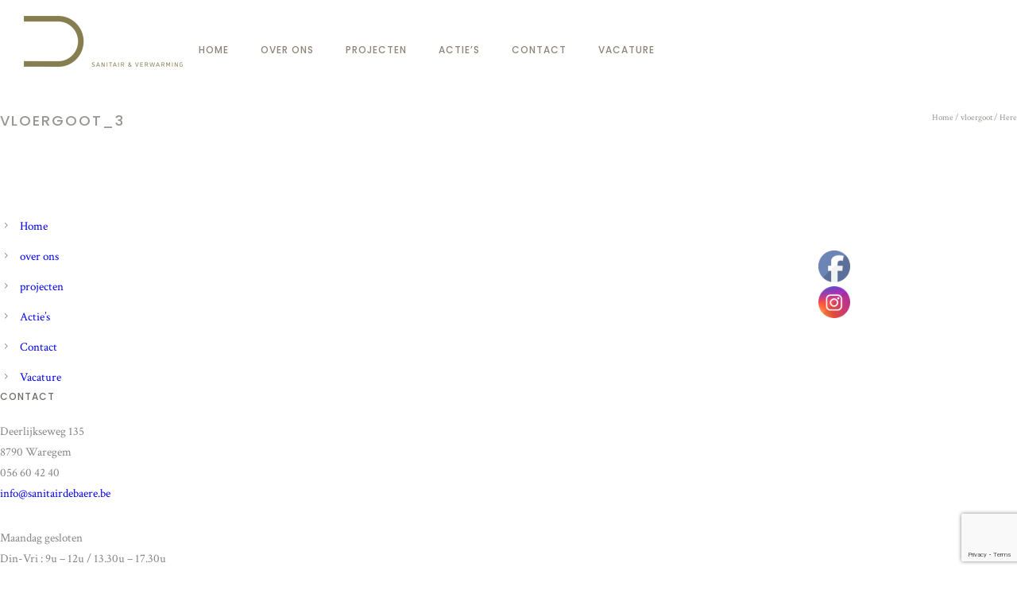

--- FILE ---
content_type: text/html; charset=utf-8
request_url: https://www.google.com/recaptcha/api2/anchor?ar=1&k=6LcNMIsUAAAAAB5W9TvD4dY0b282Lp0TXkidaXYA&co=aHR0cHM6Ly93d3cuZGViYWVyZXNhbml0YWlyLmJlOjQ0Mw..&hl=en&v=N67nZn4AqZkNcbeMu4prBgzg&size=invisible&anchor-ms=20000&execute-ms=30000&cb=w7b8ziwloqg
body_size: 48671
content:
<!DOCTYPE HTML><html dir="ltr" lang="en"><head><meta http-equiv="Content-Type" content="text/html; charset=UTF-8">
<meta http-equiv="X-UA-Compatible" content="IE=edge">
<title>reCAPTCHA</title>
<style type="text/css">
/* cyrillic-ext */
@font-face {
  font-family: 'Roboto';
  font-style: normal;
  font-weight: 400;
  font-stretch: 100%;
  src: url(//fonts.gstatic.com/s/roboto/v48/KFO7CnqEu92Fr1ME7kSn66aGLdTylUAMa3GUBHMdazTgWw.woff2) format('woff2');
  unicode-range: U+0460-052F, U+1C80-1C8A, U+20B4, U+2DE0-2DFF, U+A640-A69F, U+FE2E-FE2F;
}
/* cyrillic */
@font-face {
  font-family: 'Roboto';
  font-style: normal;
  font-weight: 400;
  font-stretch: 100%;
  src: url(//fonts.gstatic.com/s/roboto/v48/KFO7CnqEu92Fr1ME7kSn66aGLdTylUAMa3iUBHMdazTgWw.woff2) format('woff2');
  unicode-range: U+0301, U+0400-045F, U+0490-0491, U+04B0-04B1, U+2116;
}
/* greek-ext */
@font-face {
  font-family: 'Roboto';
  font-style: normal;
  font-weight: 400;
  font-stretch: 100%;
  src: url(//fonts.gstatic.com/s/roboto/v48/KFO7CnqEu92Fr1ME7kSn66aGLdTylUAMa3CUBHMdazTgWw.woff2) format('woff2');
  unicode-range: U+1F00-1FFF;
}
/* greek */
@font-face {
  font-family: 'Roboto';
  font-style: normal;
  font-weight: 400;
  font-stretch: 100%;
  src: url(//fonts.gstatic.com/s/roboto/v48/KFO7CnqEu92Fr1ME7kSn66aGLdTylUAMa3-UBHMdazTgWw.woff2) format('woff2');
  unicode-range: U+0370-0377, U+037A-037F, U+0384-038A, U+038C, U+038E-03A1, U+03A3-03FF;
}
/* math */
@font-face {
  font-family: 'Roboto';
  font-style: normal;
  font-weight: 400;
  font-stretch: 100%;
  src: url(//fonts.gstatic.com/s/roboto/v48/KFO7CnqEu92Fr1ME7kSn66aGLdTylUAMawCUBHMdazTgWw.woff2) format('woff2');
  unicode-range: U+0302-0303, U+0305, U+0307-0308, U+0310, U+0312, U+0315, U+031A, U+0326-0327, U+032C, U+032F-0330, U+0332-0333, U+0338, U+033A, U+0346, U+034D, U+0391-03A1, U+03A3-03A9, U+03B1-03C9, U+03D1, U+03D5-03D6, U+03F0-03F1, U+03F4-03F5, U+2016-2017, U+2034-2038, U+203C, U+2040, U+2043, U+2047, U+2050, U+2057, U+205F, U+2070-2071, U+2074-208E, U+2090-209C, U+20D0-20DC, U+20E1, U+20E5-20EF, U+2100-2112, U+2114-2115, U+2117-2121, U+2123-214F, U+2190, U+2192, U+2194-21AE, U+21B0-21E5, U+21F1-21F2, U+21F4-2211, U+2213-2214, U+2216-22FF, U+2308-230B, U+2310, U+2319, U+231C-2321, U+2336-237A, U+237C, U+2395, U+239B-23B7, U+23D0, U+23DC-23E1, U+2474-2475, U+25AF, U+25B3, U+25B7, U+25BD, U+25C1, U+25CA, U+25CC, U+25FB, U+266D-266F, U+27C0-27FF, U+2900-2AFF, U+2B0E-2B11, U+2B30-2B4C, U+2BFE, U+3030, U+FF5B, U+FF5D, U+1D400-1D7FF, U+1EE00-1EEFF;
}
/* symbols */
@font-face {
  font-family: 'Roboto';
  font-style: normal;
  font-weight: 400;
  font-stretch: 100%;
  src: url(//fonts.gstatic.com/s/roboto/v48/KFO7CnqEu92Fr1ME7kSn66aGLdTylUAMaxKUBHMdazTgWw.woff2) format('woff2');
  unicode-range: U+0001-000C, U+000E-001F, U+007F-009F, U+20DD-20E0, U+20E2-20E4, U+2150-218F, U+2190, U+2192, U+2194-2199, U+21AF, U+21E6-21F0, U+21F3, U+2218-2219, U+2299, U+22C4-22C6, U+2300-243F, U+2440-244A, U+2460-24FF, U+25A0-27BF, U+2800-28FF, U+2921-2922, U+2981, U+29BF, U+29EB, U+2B00-2BFF, U+4DC0-4DFF, U+FFF9-FFFB, U+10140-1018E, U+10190-1019C, U+101A0, U+101D0-101FD, U+102E0-102FB, U+10E60-10E7E, U+1D2C0-1D2D3, U+1D2E0-1D37F, U+1F000-1F0FF, U+1F100-1F1AD, U+1F1E6-1F1FF, U+1F30D-1F30F, U+1F315, U+1F31C, U+1F31E, U+1F320-1F32C, U+1F336, U+1F378, U+1F37D, U+1F382, U+1F393-1F39F, U+1F3A7-1F3A8, U+1F3AC-1F3AF, U+1F3C2, U+1F3C4-1F3C6, U+1F3CA-1F3CE, U+1F3D4-1F3E0, U+1F3ED, U+1F3F1-1F3F3, U+1F3F5-1F3F7, U+1F408, U+1F415, U+1F41F, U+1F426, U+1F43F, U+1F441-1F442, U+1F444, U+1F446-1F449, U+1F44C-1F44E, U+1F453, U+1F46A, U+1F47D, U+1F4A3, U+1F4B0, U+1F4B3, U+1F4B9, U+1F4BB, U+1F4BF, U+1F4C8-1F4CB, U+1F4D6, U+1F4DA, U+1F4DF, U+1F4E3-1F4E6, U+1F4EA-1F4ED, U+1F4F7, U+1F4F9-1F4FB, U+1F4FD-1F4FE, U+1F503, U+1F507-1F50B, U+1F50D, U+1F512-1F513, U+1F53E-1F54A, U+1F54F-1F5FA, U+1F610, U+1F650-1F67F, U+1F687, U+1F68D, U+1F691, U+1F694, U+1F698, U+1F6AD, U+1F6B2, U+1F6B9-1F6BA, U+1F6BC, U+1F6C6-1F6CF, U+1F6D3-1F6D7, U+1F6E0-1F6EA, U+1F6F0-1F6F3, U+1F6F7-1F6FC, U+1F700-1F7FF, U+1F800-1F80B, U+1F810-1F847, U+1F850-1F859, U+1F860-1F887, U+1F890-1F8AD, U+1F8B0-1F8BB, U+1F8C0-1F8C1, U+1F900-1F90B, U+1F93B, U+1F946, U+1F984, U+1F996, U+1F9E9, U+1FA00-1FA6F, U+1FA70-1FA7C, U+1FA80-1FA89, U+1FA8F-1FAC6, U+1FACE-1FADC, U+1FADF-1FAE9, U+1FAF0-1FAF8, U+1FB00-1FBFF;
}
/* vietnamese */
@font-face {
  font-family: 'Roboto';
  font-style: normal;
  font-weight: 400;
  font-stretch: 100%;
  src: url(//fonts.gstatic.com/s/roboto/v48/KFO7CnqEu92Fr1ME7kSn66aGLdTylUAMa3OUBHMdazTgWw.woff2) format('woff2');
  unicode-range: U+0102-0103, U+0110-0111, U+0128-0129, U+0168-0169, U+01A0-01A1, U+01AF-01B0, U+0300-0301, U+0303-0304, U+0308-0309, U+0323, U+0329, U+1EA0-1EF9, U+20AB;
}
/* latin-ext */
@font-face {
  font-family: 'Roboto';
  font-style: normal;
  font-weight: 400;
  font-stretch: 100%;
  src: url(//fonts.gstatic.com/s/roboto/v48/KFO7CnqEu92Fr1ME7kSn66aGLdTylUAMa3KUBHMdazTgWw.woff2) format('woff2');
  unicode-range: U+0100-02BA, U+02BD-02C5, U+02C7-02CC, U+02CE-02D7, U+02DD-02FF, U+0304, U+0308, U+0329, U+1D00-1DBF, U+1E00-1E9F, U+1EF2-1EFF, U+2020, U+20A0-20AB, U+20AD-20C0, U+2113, U+2C60-2C7F, U+A720-A7FF;
}
/* latin */
@font-face {
  font-family: 'Roboto';
  font-style: normal;
  font-weight: 400;
  font-stretch: 100%;
  src: url(//fonts.gstatic.com/s/roboto/v48/KFO7CnqEu92Fr1ME7kSn66aGLdTylUAMa3yUBHMdazQ.woff2) format('woff2');
  unicode-range: U+0000-00FF, U+0131, U+0152-0153, U+02BB-02BC, U+02C6, U+02DA, U+02DC, U+0304, U+0308, U+0329, U+2000-206F, U+20AC, U+2122, U+2191, U+2193, U+2212, U+2215, U+FEFF, U+FFFD;
}
/* cyrillic-ext */
@font-face {
  font-family: 'Roboto';
  font-style: normal;
  font-weight: 500;
  font-stretch: 100%;
  src: url(//fonts.gstatic.com/s/roboto/v48/KFO7CnqEu92Fr1ME7kSn66aGLdTylUAMa3GUBHMdazTgWw.woff2) format('woff2');
  unicode-range: U+0460-052F, U+1C80-1C8A, U+20B4, U+2DE0-2DFF, U+A640-A69F, U+FE2E-FE2F;
}
/* cyrillic */
@font-face {
  font-family: 'Roboto';
  font-style: normal;
  font-weight: 500;
  font-stretch: 100%;
  src: url(//fonts.gstatic.com/s/roboto/v48/KFO7CnqEu92Fr1ME7kSn66aGLdTylUAMa3iUBHMdazTgWw.woff2) format('woff2');
  unicode-range: U+0301, U+0400-045F, U+0490-0491, U+04B0-04B1, U+2116;
}
/* greek-ext */
@font-face {
  font-family: 'Roboto';
  font-style: normal;
  font-weight: 500;
  font-stretch: 100%;
  src: url(//fonts.gstatic.com/s/roboto/v48/KFO7CnqEu92Fr1ME7kSn66aGLdTylUAMa3CUBHMdazTgWw.woff2) format('woff2');
  unicode-range: U+1F00-1FFF;
}
/* greek */
@font-face {
  font-family: 'Roboto';
  font-style: normal;
  font-weight: 500;
  font-stretch: 100%;
  src: url(//fonts.gstatic.com/s/roboto/v48/KFO7CnqEu92Fr1ME7kSn66aGLdTylUAMa3-UBHMdazTgWw.woff2) format('woff2');
  unicode-range: U+0370-0377, U+037A-037F, U+0384-038A, U+038C, U+038E-03A1, U+03A3-03FF;
}
/* math */
@font-face {
  font-family: 'Roboto';
  font-style: normal;
  font-weight: 500;
  font-stretch: 100%;
  src: url(//fonts.gstatic.com/s/roboto/v48/KFO7CnqEu92Fr1ME7kSn66aGLdTylUAMawCUBHMdazTgWw.woff2) format('woff2');
  unicode-range: U+0302-0303, U+0305, U+0307-0308, U+0310, U+0312, U+0315, U+031A, U+0326-0327, U+032C, U+032F-0330, U+0332-0333, U+0338, U+033A, U+0346, U+034D, U+0391-03A1, U+03A3-03A9, U+03B1-03C9, U+03D1, U+03D5-03D6, U+03F0-03F1, U+03F4-03F5, U+2016-2017, U+2034-2038, U+203C, U+2040, U+2043, U+2047, U+2050, U+2057, U+205F, U+2070-2071, U+2074-208E, U+2090-209C, U+20D0-20DC, U+20E1, U+20E5-20EF, U+2100-2112, U+2114-2115, U+2117-2121, U+2123-214F, U+2190, U+2192, U+2194-21AE, U+21B0-21E5, U+21F1-21F2, U+21F4-2211, U+2213-2214, U+2216-22FF, U+2308-230B, U+2310, U+2319, U+231C-2321, U+2336-237A, U+237C, U+2395, U+239B-23B7, U+23D0, U+23DC-23E1, U+2474-2475, U+25AF, U+25B3, U+25B7, U+25BD, U+25C1, U+25CA, U+25CC, U+25FB, U+266D-266F, U+27C0-27FF, U+2900-2AFF, U+2B0E-2B11, U+2B30-2B4C, U+2BFE, U+3030, U+FF5B, U+FF5D, U+1D400-1D7FF, U+1EE00-1EEFF;
}
/* symbols */
@font-face {
  font-family: 'Roboto';
  font-style: normal;
  font-weight: 500;
  font-stretch: 100%;
  src: url(//fonts.gstatic.com/s/roboto/v48/KFO7CnqEu92Fr1ME7kSn66aGLdTylUAMaxKUBHMdazTgWw.woff2) format('woff2');
  unicode-range: U+0001-000C, U+000E-001F, U+007F-009F, U+20DD-20E0, U+20E2-20E4, U+2150-218F, U+2190, U+2192, U+2194-2199, U+21AF, U+21E6-21F0, U+21F3, U+2218-2219, U+2299, U+22C4-22C6, U+2300-243F, U+2440-244A, U+2460-24FF, U+25A0-27BF, U+2800-28FF, U+2921-2922, U+2981, U+29BF, U+29EB, U+2B00-2BFF, U+4DC0-4DFF, U+FFF9-FFFB, U+10140-1018E, U+10190-1019C, U+101A0, U+101D0-101FD, U+102E0-102FB, U+10E60-10E7E, U+1D2C0-1D2D3, U+1D2E0-1D37F, U+1F000-1F0FF, U+1F100-1F1AD, U+1F1E6-1F1FF, U+1F30D-1F30F, U+1F315, U+1F31C, U+1F31E, U+1F320-1F32C, U+1F336, U+1F378, U+1F37D, U+1F382, U+1F393-1F39F, U+1F3A7-1F3A8, U+1F3AC-1F3AF, U+1F3C2, U+1F3C4-1F3C6, U+1F3CA-1F3CE, U+1F3D4-1F3E0, U+1F3ED, U+1F3F1-1F3F3, U+1F3F5-1F3F7, U+1F408, U+1F415, U+1F41F, U+1F426, U+1F43F, U+1F441-1F442, U+1F444, U+1F446-1F449, U+1F44C-1F44E, U+1F453, U+1F46A, U+1F47D, U+1F4A3, U+1F4B0, U+1F4B3, U+1F4B9, U+1F4BB, U+1F4BF, U+1F4C8-1F4CB, U+1F4D6, U+1F4DA, U+1F4DF, U+1F4E3-1F4E6, U+1F4EA-1F4ED, U+1F4F7, U+1F4F9-1F4FB, U+1F4FD-1F4FE, U+1F503, U+1F507-1F50B, U+1F50D, U+1F512-1F513, U+1F53E-1F54A, U+1F54F-1F5FA, U+1F610, U+1F650-1F67F, U+1F687, U+1F68D, U+1F691, U+1F694, U+1F698, U+1F6AD, U+1F6B2, U+1F6B9-1F6BA, U+1F6BC, U+1F6C6-1F6CF, U+1F6D3-1F6D7, U+1F6E0-1F6EA, U+1F6F0-1F6F3, U+1F6F7-1F6FC, U+1F700-1F7FF, U+1F800-1F80B, U+1F810-1F847, U+1F850-1F859, U+1F860-1F887, U+1F890-1F8AD, U+1F8B0-1F8BB, U+1F8C0-1F8C1, U+1F900-1F90B, U+1F93B, U+1F946, U+1F984, U+1F996, U+1F9E9, U+1FA00-1FA6F, U+1FA70-1FA7C, U+1FA80-1FA89, U+1FA8F-1FAC6, U+1FACE-1FADC, U+1FADF-1FAE9, U+1FAF0-1FAF8, U+1FB00-1FBFF;
}
/* vietnamese */
@font-face {
  font-family: 'Roboto';
  font-style: normal;
  font-weight: 500;
  font-stretch: 100%;
  src: url(//fonts.gstatic.com/s/roboto/v48/KFO7CnqEu92Fr1ME7kSn66aGLdTylUAMa3OUBHMdazTgWw.woff2) format('woff2');
  unicode-range: U+0102-0103, U+0110-0111, U+0128-0129, U+0168-0169, U+01A0-01A1, U+01AF-01B0, U+0300-0301, U+0303-0304, U+0308-0309, U+0323, U+0329, U+1EA0-1EF9, U+20AB;
}
/* latin-ext */
@font-face {
  font-family: 'Roboto';
  font-style: normal;
  font-weight: 500;
  font-stretch: 100%;
  src: url(//fonts.gstatic.com/s/roboto/v48/KFO7CnqEu92Fr1ME7kSn66aGLdTylUAMa3KUBHMdazTgWw.woff2) format('woff2');
  unicode-range: U+0100-02BA, U+02BD-02C5, U+02C7-02CC, U+02CE-02D7, U+02DD-02FF, U+0304, U+0308, U+0329, U+1D00-1DBF, U+1E00-1E9F, U+1EF2-1EFF, U+2020, U+20A0-20AB, U+20AD-20C0, U+2113, U+2C60-2C7F, U+A720-A7FF;
}
/* latin */
@font-face {
  font-family: 'Roboto';
  font-style: normal;
  font-weight: 500;
  font-stretch: 100%;
  src: url(//fonts.gstatic.com/s/roboto/v48/KFO7CnqEu92Fr1ME7kSn66aGLdTylUAMa3yUBHMdazQ.woff2) format('woff2');
  unicode-range: U+0000-00FF, U+0131, U+0152-0153, U+02BB-02BC, U+02C6, U+02DA, U+02DC, U+0304, U+0308, U+0329, U+2000-206F, U+20AC, U+2122, U+2191, U+2193, U+2212, U+2215, U+FEFF, U+FFFD;
}
/* cyrillic-ext */
@font-face {
  font-family: 'Roboto';
  font-style: normal;
  font-weight: 900;
  font-stretch: 100%;
  src: url(//fonts.gstatic.com/s/roboto/v48/KFO7CnqEu92Fr1ME7kSn66aGLdTylUAMa3GUBHMdazTgWw.woff2) format('woff2');
  unicode-range: U+0460-052F, U+1C80-1C8A, U+20B4, U+2DE0-2DFF, U+A640-A69F, U+FE2E-FE2F;
}
/* cyrillic */
@font-face {
  font-family: 'Roboto';
  font-style: normal;
  font-weight: 900;
  font-stretch: 100%;
  src: url(//fonts.gstatic.com/s/roboto/v48/KFO7CnqEu92Fr1ME7kSn66aGLdTylUAMa3iUBHMdazTgWw.woff2) format('woff2');
  unicode-range: U+0301, U+0400-045F, U+0490-0491, U+04B0-04B1, U+2116;
}
/* greek-ext */
@font-face {
  font-family: 'Roboto';
  font-style: normal;
  font-weight: 900;
  font-stretch: 100%;
  src: url(//fonts.gstatic.com/s/roboto/v48/KFO7CnqEu92Fr1ME7kSn66aGLdTylUAMa3CUBHMdazTgWw.woff2) format('woff2');
  unicode-range: U+1F00-1FFF;
}
/* greek */
@font-face {
  font-family: 'Roboto';
  font-style: normal;
  font-weight: 900;
  font-stretch: 100%;
  src: url(//fonts.gstatic.com/s/roboto/v48/KFO7CnqEu92Fr1ME7kSn66aGLdTylUAMa3-UBHMdazTgWw.woff2) format('woff2');
  unicode-range: U+0370-0377, U+037A-037F, U+0384-038A, U+038C, U+038E-03A1, U+03A3-03FF;
}
/* math */
@font-face {
  font-family: 'Roboto';
  font-style: normal;
  font-weight: 900;
  font-stretch: 100%;
  src: url(//fonts.gstatic.com/s/roboto/v48/KFO7CnqEu92Fr1ME7kSn66aGLdTylUAMawCUBHMdazTgWw.woff2) format('woff2');
  unicode-range: U+0302-0303, U+0305, U+0307-0308, U+0310, U+0312, U+0315, U+031A, U+0326-0327, U+032C, U+032F-0330, U+0332-0333, U+0338, U+033A, U+0346, U+034D, U+0391-03A1, U+03A3-03A9, U+03B1-03C9, U+03D1, U+03D5-03D6, U+03F0-03F1, U+03F4-03F5, U+2016-2017, U+2034-2038, U+203C, U+2040, U+2043, U+2047, U+2050, U+2057, U+205F, U+2070-2071, U+2074-208E, U+2090-209C, U+20D0-20DC, U+20E1, U+20E5-20EF, U+2100-2112, U+2114-2115, U+2117-2121, U+2123-214F, U+2190, U+2192, U+2194-21AE, U+21B0-21E5, U+21F1-21F2, U+21F4-2211, U+2213-2214, U+2216-22FF, U+2308-230B, U+2310, U+2319, U+231C-2321, U+2336-237A, U+237C, U+2395, U+239B-23B7, U+23D0, U+23DC-23E1, U+2474-2475, U+25AF, U+25B3, U+25B7, U+25BD, U+25C1, U+25CA, U+25CC, U+25FB, U+266D-266F, U+27C0-27FF, U+2900-2AFF, U+2B0E-2B11, U+2B30-2B4C, U+2BFE, U+3030, U+FF5B, U+FF5D, U+1D400-1D7FF, U+1EE00-1EEFF;
}
/* symbols */
@font-face {
  font-family: 'Roboto';
  font-style: normal;
  font-weight: 900;
  font-stretch: 100%;
  src: url(//fonts.gstatic.com/s/roboto/v48/KFO7CnqEu92Fr1ME7kSn66aGLdTylUAMaxKUBHMdazTgWw.woff2) format('woff2');
  unicode-range: U+0001-000C, U+000E-001F, U+007F-009F, U+20DD-20E0, U+20E2-20E4, U+2150-218F, U+2190, U+2192, U+2194-2199, U+21AF, U+21E6-21F0, U+21F3, U+2218-2219, U+2299, U+22C4-22C6, U+2300-243F, U+2440-244A, U+2460-24FF, U+25A0-27BF, U+2800-28FF, U+2921-2922, U+2981, U+29BF, U+29EB, U+2B00-2BFF, U+4DC0-4DFF, U+FFF9-FFFB, U+10140-1018E, U+10190-1019C, U+101A0, U+101D0-101FD, U+102E0-102FB, U+10E60-10E7E, U+1D2C0-1D2D3, U+1D2E0-1D37F, U+1F000-1F0FF, U+1F100-1F1AD, U+1F1E6-1F1FF, U+1F30D-1F30F, U+1F315, U+1F31C, U+1F31E, U+1F320-1F32C, U+1F336, U+1F378, U+1F37D, U+1F382, U+1F393-1F39F, U+1F3A7-1F3A8, U+1F3AC-1F3AF, U+1F3C2, U+1F3C4-1F3C6, U+1F3CA-1F3CE, U+1F3D4-1F3E0, U+1F3ED, U+1F3F1-1F3F3, U+1F3F5-1F3F7, U+1F408, U+1F415, U+1F41F, U+1F426, U+1F43F, U+1F441-1F442, U+1F444, U+1F446-1F449, U+1F44C-1F44E, U+1F453, U+1F46A, U+1F47D, U+1F4A3, U+1F4B0, U+1F4B3, U+1F4B9, U+1F4BB, U+1F4BF, U+1F4C8-1F4CB, U+1F4D6, U+1F4DA, U+1F4DF, U+1F4E3-1F4E6, U+1F4EA-1F4ED, U+1F4F7, U+1F4F9-1F4FB, U+1F4FD-1F4FE, U+1F503, U+1F507-1F50B, U+1F50D, U+1F512-1F513, U+1F53E-1F54A, U+1F54F-1F5FA, U+1F610, U+1F650-1F67F, U+1F687, U+1F68D, U+1F691, U+1F694, U+1F698, U+1F6AD, U+1F6B2, U+1F6B9-1F6BA, U+1F6BC, U+1F6C6-1F6CF, U+1F6D3-1F6D7, U+1F6E0-1F6EA, U+1F6F0-1F6F3, U+1F6F7-1F6FC, U+1F700-1F7FF, U+1F800-1F80B, U+1F810-1F847, U+1F850-1F859, U+1F860-1F887, U+1F890-1F8AD, U+1F8B0-1F8BB, U+1F8C0-1F8C1, U+1F900-1F90B, U+1F93B, U+1F946, U+1F984, U+1F996, U+1F9E9, U+1FA00-1FA6F, U+1FA70-1FA7C, U+1FA80-1FA89, U+1FA8F-1FAC6, U+1FACE-1FADC, U+1FADF-1FAE9, U+1FAF0-1FAF8, U+1FB00-1FBFF;
}
/* vietnamese */
@font-face {
  font-family: 'Roboto';
  font-style: normal;
  font-weight: 900;
  font-stretch: 100%;
  src: url(//fonts.gstatic.com/s/roboto/v48/KFO7CnqEu92Fr1ME7kSn66aGLdTylUAMa3OUBHMdazTgWw.woff2) format('woff2');
  unicode-range: U+0102-0103, U+0110-0111, U+0128-0129, U+0168-0169, U+01A0-01A1, U+01AF-01B0, U+0300-0301, U+0303-0304, U+0308-0309, U+0323, U+0329, U+1EA0-1EF9, U+20AB;
}
/* latin-ext */
@font-face {
  font-family: 'Roboto';
  font-style: normal;
  font-weight: 900;
  font-stretch: 100%;
  src: url(//fonts.gstatic.com/s/roboto/v48/KFO7CnqEu92Fr1ME7kSn66aGLdTylUAMa3KUBHMdazTgWw.woff2) format('woff2');
  unicode-range: U+0100-02BA, U+02BD-02C5, U+02C7-02CC, U+02CE-02D7, U+02DD-02FF, U+0304, U+0308, U+0329, U+1D00-1DBF, U+1E00-1E9F, U+1EF2-1EFF, U+2020, U+20A0-20AB, U+20AD-20C0, U+2113, U+2C60-2C7F, U+A720-A7FF;
}
/* latin */
@font-face {
  font-family: 'Roboto';
  font-style: normal;
  font-weight: 900;
  font-stretch: 100%;
  src: url(//fonts.gstatic.com/s/roboto/v48/KFO7CnqEu92Fr1ME7kSn66aGLdTylUAMa3yUBHMdazQ.woff2) format('woff2');
  unicode-range: U+0000-00FF, U+0131, U+0152-0153, U+02BB-02BC, U+02C6, U+02DA, U+02DC, U+0304, U+0308, U+0329, U+2000-206F, U+20AC, U+2122, U+2191, U+2193, U+2212, U+2215, U+FEFF, U+FFFD;
}

</style>
<link rel="stylesheet" type="text/css" href="https://www.gstatic.com/recaptcha/releases/N67nZn4AqZkNcbeMu4prBgzg/styles__ltr.css">
<script nonce="Umcr9QrdNF6h4V-fKyeRog" type="text/javascript">window['__recaptcha_api'] = 'https://www.google.com/recaptcha/api2/';</script>
<script type="text/javascript" src="https://www.gstatic.com/recaptcha/releases/N67nZn4AqZkNcbeMu4prBgzg/recaptcha__en.js" nonce="Umcr9QrdNF6h4V-fKyeRog">
      
    </script></head>
<body><div id="rc-anchor-alert" class="rc-anchor-alert"></div>
<input type="hidden" id="recaptcha-token" value="[base64]">
<script type="text/javascript" nonce="Umcr9QrdNF6h4V-fKyeRog">
      recaptcha.anchor.Main.init("[\x22ainput\x22,[\x22bgdata\x22,\x22\x22,\[base64]/[base64]/[base64]/[base64]/[base64]/UltsKytdPUU6KEU8MjA0OD9SW2wrK109RT4+NnwxOTI6KChFJjY0NTEyKT09NTUyOTYmJk0rMTxjLmxlbmd0aCYmKGMuY2hhckNvZGVBdChNKzEpJjY0NTEyKT09NTYzMjA/[base64]/[base64]/[base64]/[base64]/[base64]/[base64]/[base64]\x22,\[base64]\x22,\x22eXrCj8ORwr/Ds8KIFHXDv8OdwpXCp3xlTFvCsMO/FcKzCXfDq8ObAsOROmLDisOdDcKHSxPDi8KuMcODw7wJw7NGwrbCmsOWB8K0w6A2w4paSl/CqsO/UcKTwrDCusOhwql9w4PCqsOLZUocwrfDmcO0woppw4nDtMKTw68BwoDCjkDDondXJgdTw68Iwq/ClXjCuyTCkEZldUEbWMOaEMOdwrvClD/DkTfCnsOoRHU8e8KzTDExw4AtR2RiwpIlwoTCnsKLw7XDtcOiaTRGw6jCjsOxw6NHI8K5NgTCkMOnw5g+wrI/QDPDnMOmLxtwNAnDiRXChQ4Qw6ITwoo8EMOMwoxCbsOVw5kjWsOFw4QcJEsWOyZiwoLCoAwPeVbCmmAEJ8KLSCERN1hdcxFlNsOkw6LCucKKw6Byw6EKV8KCJcOYwq9fwqHDi8OEGhwgHQ3DncOLw49+dcOTwovChlZfw4/DuQHChsKMMsKVw6xGAFM7Ih9dwplhQBLDncKBN8O2eMKnaMK0wrzDucOGaFhwFAHCrsOuT2/CikbDgRAWw4RFGMOdwpdjw5rCu3ZFw6HDqcK7wqhEMcKvwr3Cg1/DjcKzw6ZAPBAVwrDCrcOkwqPCuhsTSWkcJ3PCp8K7wr/CuMOywq5Uw6Ilw7zCmsOZw7VvaV/CvELDuHBfYVXDpcKoDcKcC0J7w5XDnkYCbjTCtsKcwo8Gb8OKURRxH1ZQwrxvwo7Cu8OGw5jDqgAHw6jCgMOSw4rCjBg3ShdXwqvDhVRJwrILM8KTQ8OibD1pw7bDoMOQThdKdxjCqcOnVxDCvsO0Zy1mXhMyw5V/EEXDpcKWYcKSwq9KwpzDg8KRaGbCuG9wXTNeGMKPw7zDn1PCoMORw4wAVVVgwqNTHsKfTsObwpVvS3oIY8Kywro7EkpWJQHDtQ3Dp8OZHcO0w4YIw4VcVcO/w70fN8OFwrURBD3DtcKvQsOAw7jDjsOcwqLCqB/DqsOHw51DH8ORdMO6fA7CuB7CgMKQCE7Dk8KKNcKEAUjDtcOsOBcWw6nDjsKfLMOmIkzCiQvDiMK6wqXDolkdcXI/wrkgwp02w5zCgEjDvcKewpbDtQQCJScPwp8LCBc2WyLCgMObFsKkJ0VJHibDgsK9EkfDs8KpXV7DqsO+HcOpwoMdwpQaXh/[base64]/DpMKOwrADOcO6AMO4w7fDmArCqsKtwoPDvmXDkRonU8ODHsKxd8Kxw7IKw7HDghUYPsOTw63CmHobE8OrwqTDgsOOOcKrw57DtcKdw6tBUkNgwoolJcKfw7/[base64]/CtcO5KXgpw6PDj8KPw7pyeDrCjnrDnMOLNMK4NCLCnRYdw58iLiLDlcO6b8OOGxkjO8KtOHAOwolpw5HDh8OraBPCpVR6w5/DscOBwpcZwq/DrMO6wqLDqEnDnXNVw67Cj8Omwp5IH3h2w7Rpw4cmwqPCs3ZGR3rCmSHDj2hJIg4bbsO1AUkRwoVMXyF8TnrDiUwuwozDgMKCwpwtFxPDixckwr5Ew7/CvzpuesKfaQdgwrVnA8Krw5INw4bCuFQ9wozDrcOgJRLDnxzDv25Gwok7HsKDw4UewoHCoMO9w4jClQdGZsODQMOwNnXChwzDuMKuwqlrX8Omw4gwT8O+w4ZEwqdSBsKeGjrDsHjCtcKuFCoPwocwH3PCgz0xw5/CoMKXHcOJcsOLLsKfwpPDicONwoR+w7pxXF7DmUx7R3pMw71ADMKLwq0zwoDDgDcYIcO+HyttT8O3wrTDhBhMwqtvJ3/DvwrCsijClkTDl8K9VMKXwoIJHRppw7ZHw5pSwrJeYlbCiMOeRiLDsTBqG8K5w5/ClwFKY3/DkQ7Ck8KswoMFwrIuBBhfQcKxwrVFw59sw6tNWy4zdcOGwr9kw4TDnMO9D8OaUU5RTMOcBDFYdB3Dr8OdFcOaN8OVd8K8w7LCm8KHw6Iww64Dw5fCrFJtWmxcwoLDvMKPwrpqw70Fb1YDw7nDjm/DqcOCbGTCgMOdw5PClgXCnUXDs8KNA8O5RMOUYsKjwpNawqBsOHbDl8ODRMO6Pzp0bsKmGsKHw4nCjMOUw4dgSmzCpsOHwp9SYcK/w5XDjH/DnWZ6wqECw7IrwoTCmnh5w5bDimnDgcOITXscEkErw5nDqW8cw60UFgw7eiV6wpJDw5bChyfDlw3Cpn5/w7YWwo8iw61VYsKlI0HDqkXDtcKqw5RnHksywoPClConccOsacK4BMOZPlwCccKuKxMLwqARwoFoecK4woXCo8KyR8OHw6zDmnhWLVPCuVzDu8K7cGHDncOHfiVcPcOIwr8WZ1/DonvDpDPDlcKZUU3CgMO/w74VPRsfLH3DugXCtMOGDzEXw555CBLDicKaw6N2w5MWX8KLw7Akwo3CocOEw688EwNcexXChcKhMj/DlMKsw67Ch8Kew6kdZsO4aG9WbBzCkMOlwo9bbmTCosKiwptWQxxlwrEjFEbDogjCpFIZw57Di0XChcK6JcK0w5Mbw4stRBQdWW9fw4jDtTVtw6/CtkbCux1mSRvCnsOqK2LDhcO2WsOfw5obw4PCvTBnwrg+w6xFw7PChsOle0nCpcKKw53DuQ3DvsO5w5vCn8Krc8KDw5vCsyc7GsOOw5VbOm0SwonCng3CoAsBIWjCsT3CgGV1NsKYLRw3wp0Iw5VYwonChynDtQ3ClcKdS3ZRccOcWQ3DtWANPGA/wrHDsMOgCwZ/B8O8ccOjw6wtw4/Co8OQw5wXLSNNIVAuGsOKa8KWRMOLGz3Ci1rDjHrCqlxWWDghwq5eFXrDsls+BcKjwpIjVsKCw4sVwrVLw7/CsMKjwqDDrRjDi07CrRZsw6huwpXDvcOqw5jChhVawqjDunTDosK2w58+w7fCm1PCtBd6bGwACDHCqMKDwo97wq3Dtg3DksOCwq1ew6PDtcKMHcK/BcOhCxTCgCouw4PDvcOgw4vDr8OvGMOfCgoxwookN2rDisOrwrFEw6TDrHHDpy3CrcOVe8O/[base64]/w7vClcKzwpZLR8OCw57CrmLDpBvCtMO2w7XDg1vDhGguJRoQw4k0BcOrKMKkwp1Lw4AbwpjDjMOUw44Gw4PDsRMpw5oWH8KuGBPDoi5Aw7sHwpwoUh3DllczwownM8O+wpsgScO6wosiwqJwcMKRAmkSKsOCAcKmfxsMw4h0OmDDjcOXGMKCw77Crh/[base64]/DigHDu0nDmMK7elzCqFzCkcK4D8KYw5BMXMKaAlnDsMKaw4DDhn/DpSbDskoew7nCjEHDsMOhWcO5ahtKGUzClMKDwpJlw7VAw4pJw5TDiMKucsKsQ8KhwqlmfTheScOzUVkewpYvBmMswoEvwoxkFScYBy4JwqTDngzCmGrCocOlwpk9w5vCvzXDncOtZ1DDl2JLwpDCjj9rYQDDmS5kw7zDnndiwo/Cp8OXw6rDvQ3Cgz/CgVxxZxo6w7nDsj4RwqLCnsOjwojDlFgkwocpKwjCkRcTwrfDkcOCGCrCncOMXxHCpzbCjcOrw5zClMO/wq/[base64]/QMOzSGzCoAzDky3DrjM6CEM3UVwow5Muw73Ch1XDm8KDaTB1FQfChMK/w7oMwoReXzvDu8O4w4bDq8KFw6rCvxbCv8O2w4M3w6fDoMKGw6xgSw7DmcKVYMK2FsKgC8KRDsKrTcKvWSlyaRLCr33CvMOkEX3DuMKEwqvCgsOvw7LDpATCnhlHw5fCtkd0VivDgiEKw73CpD/DnRI8IzjDjF0mAMKqw4ARHnjCm8OjMsOEwpTCoMK2wpHCj8KYwpMXwq0GwrXCmQB1Kn8Kf8KIwpcSwohZwocWw7PCk8OIHMOZLsOedXRUfEo4wo1cF8KNDcOjUsOBw5Mow5wowqzClTMOcsO5w7rDn8K7woMEwq/CsFvDiMOCQMOkKXQNWkjCmMOsw6vDs8KnwqPCgjXDhSo9wp0YVcKYwpfDoRLCisKSc8KLdgDDisOQXn1+wqLDmMOrQUHCu0ghw6nDv2wsIVtQHGZEwqRtYxJ1w6/CkCZlWUfDoXjCgsOww71sw57CisODAMOZwpFWwobDsgxmwrPCnVzCqRFTw79Kw6Fef8KeYMO+S8KzwrY7w4vCiAQnwrLDuSEQw5E5w4lrHMO8w7o7BcKHK8OPwp9+JsKDf1zCqh3CrMKHw5M9IcO+woPDmU3DjsKccsOdN8KBwr0uBj1Owpl/wrDCscOtwpxdw7BXaGgZFgnCrcKtZMK6w6TCtcKQw598wo0yIcK3N3jCmMK7w63CpcOuwoYEOMK+QS/[base64]/Cl8KhKVDCssO+w4J0wqJwwpbCo8KwNnRKI8OPJ8K5PyjDhx/[base64]/ChVt9J8KlIXckLMKeEsOaahPCgUHDo8OTQk9Aw50HwqYBAcOhw6HCqsK7FWfCrMO/wrEiw6olwppddhTCrcOaw74Xwr/CtSbCpzrDoMOqPcK6bX1iRm9Aw6vDuU0Qw43DtMKqw5rDqCZTIknCocKmJMKJwr1GWGoBEcK5NMORJQZgUG/DssO3d34gwo1FwqgFGsKLw4rDlcOiF8OFw6UMTMOnwpTCo37DqzFNJ3R0EsOrw7k3w7l2QXEfw6LDqWfCoMO/MMOrCSLCjMKWw4Icwo07fMOXMnLDqQHCgsOaw5ZCXcKae2YRw4XChcOcw6Bow4jDh8KmXcOtMRl/w5twPChrw4tDwofCkB7CjRTCnMKFw7vDkcKabSrDp8KdUGlzw6zCpHwnwrg4BANtw47DksOrw7vDlsOoQsKCw63CosO5RcK9DcOoNMO5wo8PdcOPGcKXLMOQE27CsnbChGfChsOUJz/Cl8KXQ33DjcKjCsKDQcK1IMOawqHCnzPDrsOAw5QNAsKNKcO9M0JRWsOcw73DrMKdw7Eawo3DlwDCt8OJIAXDtMKWVltqw5jDicKqwqRLwoTCvTHCmcOIw75IwofCqMO4MMKbw7Qadlg4CH3DhsKjCMKMwq/CnUDDg8KNwpLCrsK5wrTDgzQlPSbCvwnCpENcBRVhwq8tUcKFCFRVw63CtRnDs17Dm8K4HcK4w6YeXcKbwqfCvX/[base64]/bWjDpMOQCQ7CgF51wq/Dm8KiwofDi8KzGiF9OBRzDEgKRHDDucKYDlYFw4/[base64]/woBBwqLCszAsEsO9KcOePATDhW3Ctgd+ZBQ9w5gMw4szw6ZOw45QwpTCgcKBWcKYwprCkxkPw5U0wq/DgxAqwoQZw63Cr8OnQA/CpSISMcOFw5U6woo4w6PDs3zDhcKJwqY0EHEkwoALw55QwrYANiYIwqPDoMKsEcOqw4bCllszwoM+eWs1wpXCosKAw6QRw4/[base64]/Cpn8IPsONF8OlZnkjwq3DmypVwq0GETYEMX4XK8KhamwWw50/w5bChwUGUyrCgmHChMO/SAcQw6hqw7EgDMOWKwpSw7fDjsK8w4Izw5bCkFHDosOsPzo+VTYZw78VZ8KSwr/[base64]/Dqj7Cu1lxR8ONw7rCgVNGKsK6EDTCgsOVwqZQw7PCilNXwpDCh8O5wrHDjsOxGcOHwp/DlnczCcKZwok3wr8/woI+KVUnQH8lKMO/wr3DrMKmC8OJwqrCs2gdw43CrF4Zwpddw4Isw5sLScOvHsO1wrIIQ8O/wq1Pdg8JwoBzGhhQw5gufMOFwpnDsU3Dm8OXwpTDphfDrTnDksOXa8OwO8Kgwrphw7EDCcKZwroxacKOwr8Qw6/DoBLDh0RSMyjDniVkAMKFwr7DisOlA0bCqV5MwrkVw6sdwrTCuS4OVFPDvcOGwq8EwqLDncKLw5ltY2pkwqjDl8OewpbCtcKwwqQRWsKrwovDtMKxY8ObM8KEKTRLP8Oqwp/ClSEuwr7DuBwZw5xDwojDjypWYcKtWMKUacOlT8O5w7s1IsOyBAfDscOPKMKTwpMGfGHDjMK/[base64]/[base64]/[base64]/DrQzCh0gcwqwsw6zDqBjCrQoXw7Jpw5/[base64]/[base64]/[base64]/CtgbDgx4vVQLDs8OAwocXLH54wrzCt0IyX3vCv3cnH8KNdG9Gw7XCtSfCmFsHw6ArwpZuA27DtMKnOAoTJyIBw6XDiSAsworDisKoAi/[base64]/[base64]/DkcK+JRkcwqFawrXDhlFfwp/ClcOWw6sWw5FOwpHCisKHdwHDn2rDosO/wqMxw6sMQcKPwoLColDDs8OYwqHDqcO7dirDgsO5w7vCnXLCtcOFSETCl1g5w6HCnMOewpUVFMOUw77CrVkYw4IgwqPDhMOeUMO0e23CqcOIJV/Dr0lIwp3CpSpIw61CwpReFEzDgEBxw6Fqwrorwol1wrpCwq1nVUXCnkzCmsKIw53CpsKcwpIBw64Sw79kw4nDpsOeHytOw7MgwppIwrPCiCjCq8OOR8OUcFTCgXAyVMKYYA1ResKUwpTDsgHCpyI3w4hVwoHDtsKowqgITsKvw5Ryw71wFRQsw6dyODgzw6/DpinDtcOKEMO3B8OUKVYebiZQwonCnsONwrs8XcOnwqpjw6ZKw7TChMOJSyJNNwPCicOZwo/[base64]/CisOnwo7DmcKFw5xlHMKNwodSd8KOacOFQMKpwr3CqMKWAynClTljO241wqF9Q8OhUgF1SsOSw4/ClMOqwplCNMO8w4LDkG8JwofDusOdw4LDi8KuwqtWw5nCj3LDgznCoMKIworCtcO+wpvCh8OTwo/Cs8Kxf30TPsKNw5JawoM6VHTCiGHDosKRwrnDv8KUOsKYwqfDnsOSQXM6bQQpUsOhYcOrw7DDuE/ClTc2wpXCs8K5w5DCmyzDoVTDpRTCtErCj2cNwqEVwooWw4x5wp7Dlx0+w6N8w6zCi8OkAsKTw5ENXsKJw4zDqnjCiU5sSU5xFMObeW/CvMK4w6pZcSzCr8K8FcO0Zj0rwox7Y397JTIewoZCeU8Qw5sgw515XsOjw59pc8O0wrDCjF9ZUcKkwq7ClMO7T8OjOMOnK2DDn8Kkw7c0w4Bfw795S8Kwwox5w6vCvsOBEsK7bRnDocKOw43CmMKQV8OrWsOQw4IswrQjYH5nwo/Dp8OXwrHCmxfDusK8w6VWwoPCrXfCkiEsKcOtwrHCjw9oLXXCl3k3GcKVO8KlH8KDFX/Dkih9w7HCjsOHEnDCgWRpf8OvF8Kowo8CaV/DpBFswo3CgTdGwrnDphMhf8KUZsObAFrCmcO4w7/[base64]/DsMOaP1fCgzYJAFhHw6w/w5fCmwEGwpYKMzHCnzt1w7fDqTRrwq/DuVXDhiYgDcO1w4fDgiZswqHDqGFrw69pA8KrVcKIZcK6LsKgIcOMPEtPwqB4w4jDvVo/OD5DworCpsKcJmpawrLDomJSwo5qw7nCqgXDoCjCqgvCmsOLZMK6wqBuw5MCw54gDcOMwp3CpG8KVMOdU0zCkFPDtsO5LELDlgMce2ZrHsKBCD5YwoYuwp/CtW9jw6vCosKYw4LCiXQkMsKaw4/DksO1wq5JwpYODmcQWyHCsw/CpxXDoTjCkMK1HMK+wr/DsDfCnlgZw5A5IcK7KBbCmsKew73Dl8KtF8KZHzQhwrQ6wqABw79lwrENQcK4JSgVFQhZSMOeSFjCocK2w4R5wqTDqCBVw4Q0woUpwptcdEddJG0cA8OOTCPCkHbDr8OAdHhTwq/DmcOnw6FCwrHDtGVcTy8dw77CjsOeMsOWMsKWw4J4UgvCij7CgEFbwplYEMK4w7LDnsKeesK5ZXbDq8OeQ8OBOMKvRn/[base64]/OSNUw6XDoMOywrnDm8O3IcKRTF5aw4dTwq83wqnDn8OIw4YtBXjCpsKuw414egMYwpwsFcO8OzjCqkIHcVV2w6FNfsOOQsOMw6ojw7NkIsKudC9vwr1cwo/CiMKwXjZaw4zCmMKJwoXDucOQZFLDsngBw4nDkRsgWsOzC3AkbF/DpVLCiwdCw6U6IWhAwp5wRMOjfRdEwonDlwTDucK7w4NHwobDgMOOwrjDtRVHLMKiwr7DtsKqfcKSZxvCgTjCsG3DnMOoWMKrw7k/[base64]/Du3fDiFgFBygma8K5CsOPw5oMAEbDt8Oqw7XDs8KBFGrCky/CjcOmT8KMODLDmsKSw4cpwroYw7DDizc5wqfCtE7CpsKGwoJ/[base64]/cCcMwpBawoc8wpHDo8O2WVHDrEo9EsKLPlzDuRovWcO2w5zCmcK6wpjClsO5UEvCuMKewpJbw7TDrQPDoTVuw6DDpnUWw7TCisO7WsOJwp/Dp8KdC2oDwp/[base64]/Cq8Oawq/Cl8KXF8KqwoljwqMYfVF0RFdkw4Fcw4HDjx3DqMOJwpfCmMKZwpDDksKRcUh0LRAiLG5ZC0zDmsKvwrtSw5gOMMOkbsOiw5XDqcKgA8O9wrXCrVYPBsO2BG/CiHwtw7nDoCbCnUwbd8Ocw5Ykw7DCuWxDNy7DiMK0w4IqD8KEw6LDksO5TMK3wr5dIhHCu1jCmgRow5fDsX4RRMOeRVDDqlxgw6IrKcKlG8KuasOSYlsSwqkxwo1pw44Sw5llw5fClw06bG01JcK8w4lmK8OdwqfDmcOmTMKQw6XDpXZhAsO0S8K2WSPCqihcw5JFw7/CvmZKRx5Lw6/[base64]/DtX/CjBZSWcKTK8KFwqTCnMOXw7QQw7lxSHc9MMOUwrAOH8K/VQ/CtsKfcFHCimkYR0VzJUvCuMKZwqU6ERjDhsORIEDDrFzCu8Kow64mCcOrwoPDgMKvasOjM2PDpcKqwoUiwqPCn8Kyw4TDsFHDgUkPw5hWwqUtw6bDmMKZwoPDs8KaasK1D8KvwqhgwoXCrcKzwpVxw7LCkRhAMsK7NMOKc1/DqcK4CF7CpMOBw6ERw7hhw6U3IcOxSsKRw4YXw5TCr3rDlcKuwrbCscOlE2oFw4wJfMK4dcKTbsKba8OqQXbCgjUgwpnDiMOtwrPCok1GScKAXVsWX8OIw6Fewrl5NXDCiwtHw4d6w4zCiMKjw5ozDMOCwovDlMOqJk/[base64]/CncOJwq7DlUVWw5XDq1LDiVvChh0WJsKgwqHDrX9zwqrDkCpkwoLDoUPCusOXf0Qnwp/DusKQw7HDngXClMOlKcKNfzorTTFwD8K7wpbClR0BWiPDjsOvwpLDksK8OMK0w6xaMDnDrcO5PDcKwoHDrsOjwp5OwqU3w4/[base64]/DqMK8bcOuw5xkU8O6R8Oew5JUwqscw5jCm8K7YX3Do2fCtEMTwoTCpwjCtsORbsOuwo09VMKpPwhvw7UCWsOfVzU6bhpcwrPCl8Kww5TDoEMrHcK+woJKI2jCrR0PdMKdacKXwrscwqBlw6tKw6HDvMKrV8KqYsK7wqrCuF/DrHJnwqTCgMK3XMOaYsOKCMOHdcO0d8KufsOSCxdwYcO5DjVjOGcRwpZ1PcKFw5fCosOBwpPCvlLCiiLDlcKwVMKGSChswqc9PQpYOcKWw7MrFcOIw4fCk8OBbUB+QMONwrHCtUMswo3Cjl/CkRQIw5R3CBU4w6HDn0tFI2nCsxYww4/[base64]/[base64]/woBpwqcnwrpYw7VaWV3CgjDDgsKswr8jwr5ZwpLChhkGw4zCrQvDvcK4w7zCrlrDlxvCmcO5ODQaK8OjwpAkwq7CncOdw4w4wqA8wpYpZMOww6jDrMKGNSfChsO5wohow6bDqSBbw4TDq8KWe3gmXgzCjTJMYMKHC2PDpcKtwofCnjXCtcOVw4/CkMKwwr0Sb8OVWMKWHMOcwpLDukZbwqdYwqHCmWQ8DsObcsKJcgbDpFocPsOFwqrDn8KrEy0COBnCqlnCqCbCh2RlNsO8QMOieGjCpknCvS/[base64]/ClcO+IcK+WBIIAMOJw7fCnQzDoVM6wrvDu8O3wobCtsOWw6fCuMKkwq8KwoXCl8OfAcKlwpTCsSdGwrI5eW3CpsKyw53CjcKYJMOuQFHDncOYSB3DtGLDicKBw4YbKMKDw4nDtg3CmMKZRSxcGMK2VMOzworCrsK7w6YNwrjDmjM/w6zDjcOSw5BALsKQDsKobE3CtsOkDcK+wqkhN0d5H8Ksw51awpZhGcKQBMKlw6jCkSHCpMKvEcOaUG/Ds8OCXsK6csOiw4FQwp3CoMKAQAwcT8KZchcFwpBFw6h/Ag0QZsOhSy1FcMK2FBrDknHCi8KNw5Rnw6jCu8Kcwo3CqsOhJWhywpEbYsK1ERXDoMKpwoApYwNuwqbCuB3DpHUoAcO6w65Iwpl1HcKRTsOaw4bDn1UzTGNyQnfCnXDCqGzCu8O5wrnCnsKNX8KfWmBzwqfDmhwEM8KQw4/CsGoEKmnCviM2woksDcOxLiPDnsKyL8KTdDdUUwM+EsKyChXCv8Odw4UGIVQWwp7CnE5kwqTDgMOTTGsqMkF1w7NXw7XCtcODw7jDlz/CrsKcVcOuwq/Cu37DoF7Ct15aVMOJDQnDg8KQfMKYwpdUwrnCpWPClMK/w4New5FKwpvCrFNRSsK6LFMlwr9ew4YFwqjCuxFuR8KFw70JwpHDp8Okw5bClzR4BDHDuMOJwqR5w5fCmCRlWsOWOsKvw6MGw4gmaSjDt8OHwrHCvCVvw7XDgWAZw4DCkGgAwojCml5Twr84PyLCghnDjsKDwo/Dn8KCwqR8woTCn8K5aQbDs8ONKsOkwqRBwpd1wp7ClhoIw6AlworDsXBHw6/Du8OxwoRubBvDm3Ynw4nCimLDs3TCtcOfAcKGScKmwo3Cj8OawonClMK3e8K/wr/DjMKcw6JBw7tARyImdWo6BcKQWz/DlsKmT8Kiw5VUXg0ywqcIEMOdO8KNYsKuw7VowoZtMsOuwqxpGsKtw4Zgw7M1W8KlfsOIB8OIMVpywp/CiT7DpcKSwrfDuMOfZsKjZnswIlFraFoPw7AHDkzDrMOQwrtUOhcqw6soPGTDt8O3w57CmVbDlsOHUsOZCsKjwqUkOcOiUi8/aHMDCynDjyHCj8KeeMKLwrbCqcKiFVLCk8KwTiHDiMK+E3suIsK+T8OvwoPDhHHDsMKKw4HCpMOCwrvDlyQcBBh9wpc3Sm/[base64]/HsK0wqvDi21ARsOBw4HCqjdBw5/[base64]/w45Bw43DncOWwqzCql3DtcK9MmMFasK1DBtFZw4nC0XDsD0gw4bCl21TDcKPD8Olw77Ck0rCn3cEwo5xbcORCQpew65iWXrDiMKpw5N1wpgBW2fDtG87dsKIw5A+CcOnLUDCmMK3wobDuhzDtsOqwqJ/w6FGX8OhU8Kyw4TCq8KUZwDCrMOtw4/DjcOiJzvCp3bDqCt5wpwDwq7CrsOSQmfDsjXCmcOFKRPChsOzwpZzNcOmw7Elw4lYOgh4CMKLL13DocOPw5h+worCoMOXw7dVJxrDhBnCpiB+w6IZwrUeNCEEw59QcQ3DkRAKw6LDqcK7aTtNwqVlw484wrrDsTPCiCXCgMOrw7PDn8KEJCtFZ8Kfwo/DhHnDsylFP8KNP8KywoogV8K4w4TCq8Ksw6XDqMKwLlBteTzClmrDqcKIw7jCuzYWw4DCvcODAG3CsMK0WsOyMMOswo/[base64]/CkcKMbBJlHU4AHcOtw5jCpsKUwqnCsQo/[base64]/Dv8KGwpXCkmQ4wprCs8KYdMO6wo04OgjChMOKRysgw73Dij3DvwxXwqZDKVFabEnDiXrDgcKAPRfDnMK9woYAR8Okwp3DhsOiw7rCrMK9wq/CtWzCinzDpsOnaG/CncOETjjDjcOWwqfCiXDDicKXLSDCkcKMf8K2wqHCojLDiih3w7QdLU7CgMOnT8K5McOTRcO7XMKPwocrHXLCtQTCh8KpCsKWw7rDtyDCkncCw5nCj8OOwrrCosK4bS7CosOCw5s+OF/[base64]/DkRMXQcORw5rCti/Dm8OMEmA6wqsRwopawppiG1c/wohxw6LDpFNfCsOhTcKSwolnVl8RLWPCrD4fwqfDlmDDvMKPTQPDisO4MsOuw7DDqMO4JcO8EMOWP1HDh8OpFA5ow5E/[base64]/CpV0bwqMRw646wqjDssOWwosqw5HCo8KTw7PDkzrDmSzDohNPwqloAGzCvMKRw4PCnMKcw6DCq8OTcMK/X8Olw5HCs2TCqMKUwrlOwr/CrkF/w6XDo8KyOTAfwprCiCzDqQ/CuMO9wqLCqXMUwqdywp3Cj8OLPcKlacOSJ2FEIikSWMKdwrQ8w5MeQmATVMOsA3cWLzXDrSNhfcO2NVQCLsKsM1vDgWvColwnw5Btw7bCnsOgw5Fhwp7DtRs6FgR7wrPCpcOzwqjChFPDjS3DuMK3wqtZw4bCuhtHwojCmg/Dr8KGw6LDimQswpcwwrlbwrzDmhvDlmjDkn/DssKQdjDDrcKOw57DggAYw4pzF8KowpdXBMKMXMOKw7zCn8OvIxLDqcKZw7lpw7F4w4LCuiJdWFjDh8OAw6nCujdvRMOyw53DjsKQajrCo8Oww5t2D8OXw6MzacOqw60FKcKWXBzCvcK5K8OJbU7DjGRkwoAWQ2XDhsOawo7DksOVwovDq8OlPnU/wp3CjcKSwp0tFyDDmcO1P2jDh8ODF13Dl8OFwoQJasOCScKowqwjS1vCk8K3w4nDsBTDj8KFworCpGzDrcKxwpgwcWRuBGArwqTDqMOMWDPDuSwXf8OEw4pOw7s9w6hZAUnCmcOcHV7CgsKcMsOow6PDjjdkwr/[base64]/DjTrCh1ttw5UJw4stMzjCjsKLwpjCu8O8D1nDqAbDjsKwwq3CuTEPw5rDusKjccK5GcOQwr7DiUdJw43CjFbDs8OqwrDCksK/LMKSPQcnw7DCsXgSwqgKwrNEF0BFVmHDjsK2wrEQbmtOw6XCmFTDnGTDjwowbm9HdyAEwpZMw6vClsOUwp/[base64]/w5TChsKbF8KjGsKvURbDmsKjw6UuEXnDssOPBCzDgDjDqnfCrVknShvCtSHDknFDDHJVVsOqYMKaw4NmInTCpR5yP8K9dGRswqUawrXDmcKmN8KmwrXChsKcw5tew4JHJ8K+bXvDv8OoE8O5wp7Dow7CjcO3wpMHHsO7HGXDkcO3GkwjC8O8w4PDnV/[base64]/wok3w5PDqhnDhsOaMnnCq8Kuwr7DpcKwN8KTLU4kH8OCw7nDujYiYEABwqnCv8OlHcOkFl9DK8OZwqrDucKyw7xsw47CtMK6CTHDhG0lZC0iJ8O9w7R5w5/DhXTDksOVOcODTcK0ZFJdwpZfTiFmAUlbwoQLw6fDkMK8FsKHwq/DiWfCqsOSKsO8w5pXw5Amw5UocnEqaBnDjWliZ8O3woBTcG3Dt8OtZnJJw7NiVMOPMsOoLQ8+w6kzAsOnw4jChMKycBbCqsOZCythw74kQgNoXMKgw7LCt0pmb8OVw7bCssKowoDDthfCu8Omw5/DjsOLRMOtwoHDg8OENMKYwr3DrMO8w5A+fsOvwqsnw4fCjjwZwpUDw59Mwqs/QDjCrDxWw5FKU8OEZMOjTsKJw6RCP8KEeMKJwpvCkMOLY8Kuw7DDszpucAHCilLDmFzCoMKcwpFIwpcDwoAHOcOpwrRAw7pnFFDCqcOnwrvCqcOCwoPDlsOJwoXDtmrCp8KJwppTwrwOw5rCi1fCvQrDkwQwe8Klw6hxw7fCiR3DjUjDgjsRFR/Do1jDjicCw5cjSGDCgMO1w6vDqcO0wpZ1HsOOKcOoPcOzTsKnwpcaw7Q1S8O7w4UGw4XDmmcKZMOtTMOiP8KJPxvDqsKcFBjCk8KDwofCrkbChnksUcOMwrXCngQyNgZXwojCqMOJwowEw4oEwr/[base64]/Cq27DqMK4wojDiDLCvMKOw6hRw6bDqBFpIFwWOQV2w4dgw5nCgDLDiDTDq1E7w6pMGzECATbChsOtKsOuwr07H0J8XznDpcK/a2VvZHUMfcKKUMOXA3FfUTrDtcOgF8Ozb0drX1dPeAlHwqrDsz8iBcOqwo/DsgzDhFgHw5g5w7xJOUkfwrzDn1vCkkjDrcKkw5JcwpQ3csOBw5Qkwr/CosKOOVnDh8O3TsKMH8KEw4TCocOBw5zChx7Djz0UDhvDkH93GiPCl8ODw5QuwrvDhMK9wqjDrSMWwpIoG3DDoD8jwrbDuRzDtUdwwoDDhAPDkBTChcK/[base64]/CscKvaldPITLCnyLDnMKpQjvDlBDDqhfDrMOHw7R0wr5ew5/CgcKcwpLCiMKIbELDmcOTw6N3LVtowrUNEsOAGsKwDMKXwoptwpHDmMOiw71RTcK/wqnDqAMQwpXDlsOxXcK6wrMGT8OqdcK0I8OndcOPw6zDnXzDj8KaDcK3WBHCtC7DlHQrwphew67DjHHCgFLDqMKfdcOdbBLDucOfCcKXdMO8bwfCgsOfwrPDoUd5KMOTN8KSw7nDsDzDm8O/wrzCksK3G8Kmw4DDp8ONwrLDqzg3Q8KjS8OIXR42X8K/Wn/Dk2HDk8KARMONZ8K5wpvCpsKaDxrCvMKuwqjCqhd+w5HCiWY9ZMKEXjxvwrDDrU/DlcO2w6TCuMOGw6IlDsOrwo7Cp8OsN8OawqMkwqfDhMKQwpzCt8OyEAcZwr92flrDql/CllTDkTDDvnrDm8KDRgowwqXCqnLDmwEbUwXDjMOtEcOnw7zCtsKDB8KKw4PDi8O8wotWekVlUVZuFgoew57Dg8KGwrDDsWQcdw4dwojDgiRsSsO/[base64]/[base64]/eknDnynDnGwOwpPDumEOdcOCwprDs8OSwoE9w7XCjEFbI8KOV8OCwrFKw6jCosOGwq7CpcKbw6/Cm8K/SknCqBt0T8OdGmhWRMO8HMKcwp/DqsOsRQnCm2zDvwrChDVnwrJLwoAVGsKVwoXDi3xUNkxdw6sQEhkdwrjDl0lIw6AHw5YqwohsWcKdQlgJw4jDmUfCkMKJwr/Co8O1w5BtJQjDtUEjwqvDoMOWwrAuwpxfwqvDmj/DnFDCgsO+a8K/wp07WzVzVMO2Y8KuTiFMfXx4csOPGsOSY8OTw5pBJQV1wrTDs8OlX8OmRcOiwo/CtsOkw6/CunLDvHEqZcOiBMKJBMOdUcOxC8KvwoAiwrB5wovDnMKuSWhQLsO8w4fCoC/DiFhxG8KMHSAgB03DhngoJEXDsgrCuMORw4vCp15/wpfCj14LZmtJCcOCwrgcwpJcw6dieHLCpl44w419ZkDClTfDiBrCtcOqw5TCgCdXAsOlwoXDu8OWH34gU0BcwoA8fcONwqfCgUUjwqV7RzUlw7tKw7PCugIaJhF9w5NmXMOvBsOCwqbDp8KQwr1Qw7/CnkrDm8OywpM8A8KPwrFSw41BPBZ1w7sQc8KPPh7Cs8OJNMOPcMKQDcOBIsOWFk3CgcK9F8KJw7FkHEwuwoXDhBjCpSvDncKTOz/Dgzwcwr1Ra8KVwr4ew6MZbMKnN8OGJgIaBFMCw4A8w5vDmAXDmWQZw77CuMOqbAIYDMO8wrvCllQjw5E5Q8O0w4rDh8KswozCsXTCtHxGYB0HRcKeIMK+f8OSWcKEwqkmw59kw7YwX8Oqw6F3JMOpWGxYXcOQwpgSw6XChxESYCNUw613wqvCjBZowp/Cu8O0YywQI8KsEUnCihjCrMKTesODAWzDqFbCqsKVYsKzwpkNwqbCq8KGbmDCisO1FEpywqNUYgDDtwfDmlHCg1nCn3Z6w40fw5FWw6tgw602w4bDoMO3SMK4WcKIwp/Cn8OkwotoRMOrHhrCt8OYw5rCqsKrwrQSO3HCg1nCqMO5PyAPw5nDp8KJEx3Cv1PDrTxMw4TCuMOOVxhSUEozwoYDw63CpCUEw4JzXsO3wqcgw7wAw4/CjCxCw5BhwrLDgnhFGsO8GsOeBkPDmGNEd8Oywrd/wq3Chhx5wqV5wqMcScKxw7JqwojDnMKEwqJmUkrCuFzDs8OwaRXCn8OZHV/Cs8OQwqJHUVU5BSpkw5k0e8KnMGJsEEs/FMKDK8Kpw4c8bzvDrlIfwosNw4xDw4/CojHCosO4fQA/IMO+GwZxBUDCoUxhcsOPw6MyTMOvSFHCkWw2EDLCkMO9wpPDmsOPw7PDsU/Ci8KYQmjDhsOIw4LDocOJw69DDgQSw5BjfMKUwotPwrQVdsOBcwPDscKTwovDmMOowoXDiwBzw4EmN8K6w73Duy3CtcO2CsO/w7BDw4USw4B8wo9DZw7DkFYpw6wBScOKw6FQPMKyYsOmdBNEw5vDqi7CplHDkA3DinPCqmvDnV8NZCjCmnfCsHNEasOQwr5QwpF/wrhnwo0Uw59gbsOjKyPDsUF+FcKUw54EfBZmwrdCGsKEw79Hw6rDqMOFwotHVMOLwo9EO8KCwqXDssKgw5jCtDhFwoTCqjoeLsKCbsKBXcKmw4dswqMjw4tRYFzCucO4NnbCq8KKFUtGw6rDpx4iJQvCqMOSw4gDwpVtPzF0U8OowoXDjnzDnMOONcKoesKIWMO/WE7CssOMw6rDtioqw5HDoMKdwqrDkTJFw67DkcKhwqduw6Frw77DtlkxDX3CusOVbsOFw6pXw7/DgRbCrEw+w5V+w5vCiwzDgzZ5UcOnBnbDhMKQAA3DhgYlAcKCwpDDgcKJbMKoPmA6w49PLMKIw6vCt8KXw5DCusKBXBg9wprCpAtcDsKPw6zCpRotPHPDg8OVwq4ow4zDiXBvHMKrwp7CrT/Crm9SwoTDgcODw5/[base64]/w67DmcO4w5DCm8OkM0opFcONHg/DrE/DsQRMwpDCpMKzw6zDijTDi8O/CR/[base64]/woZHw4DCp8OIKcKdw7V2w4zCvcKGwpoGw6vCu2jCsMOhN1FWwr/[base64]/[base64]/[base64]/XsKLVcK7BMKqw6YDw6hDw6gYwq0Lwq9UcjluAkcpw6UPXjfCq8KIw6NcwpTCvmPDuyXDlMOnw6XCmAXCpMOgY8ODw6sowqTCk34/DQA0O8K2ajYDCsKEFcK6fyLCuB3DmcKkAzJQw4w+w7JZwrTDp8OtTFw3FcKTwq/CtTnDpHfCqcKXwozDhBRbSyM/wrJ0w4zClVnDgkzCjRNLwrDCh0DDuxLCqS7DuMOvw68uw754JzTDhcK1wqI8w6hlNsKCw7vDu8OOwo3CuTR4wrLCiMKGAsO4wrLDnMKFw5kYwo/CksKzw7k8w7HCtcO7w41Tw4TCsEwqwo3Cj8KDw4Qlw4Akw4QFLMOacBDDjHjDosKpwpwqwqjDqcOzTnrCucKywr/DiEN6BcKPw6xrwqrChsKIaMO1NzrChzbDuR3CjDwHOsOXS1HDgMOywrxmwrZAZsKDwoXCjQzDn8K5AVTCt2IcCMKicsKfIW3CgAfCkUjDhl5oe8KWwqPDpj9qHCZ1fxtsekZyw4ZTLhfDkXDDusKjw77DhU1DdGbDpkQSJF/DiMO9w4IpEcKHDXoRwpxHW15Ew6jDosOsw7PCoyYqwoxzXCI6w552w53CtjdTwoR5JcO3\x22],null,[\x22conf\x22,null,\x226LcNMIsUAAAAAB5W9TvD4dY0b282Lp0TXkidaXYA\x22,0,null,null,null,1,[21,125,63,73,95,87,41,43,42,83,102,105,109,121],[7059694,736],0,null,null,null,null,0,null,0,null,700,1,null,0,\[base64]/76lBhnEnQkZnOKMAhmv8xEZ\x22,0,0,null,null,1,null,0,0,null,null,null,0],\x22https://www.debaeresanitair.be:443\x22,null,[3,1,1],null,null,null,1,3600,[\x22https://www.google.com/intl/en/policies/privacy/\x22,\x22https://www.google.com/intl/en/policies/terms/\x22],\x22CTsnR6UtjSQAI4LWG6jar5oKiMEtqSfQwaBzrefC1dA\\u003d\x22,1,0,null,1,1769344754056,0,0,[194,103,232,58],null,[58,15],\x22RC-4WwUI1he0TUnaA\x22,null,null,null,null,null,\x220dAFcWeA62GYlxTltU6ho20JPedBaCbz8nmB51tWLH-1OfZ8EjMClZL2B7qDyYn8rbHhj8WCXsYfCQ_MPPK0pZH90RRNveQwZIRA\x22,1769427553972]");
    </script></body></html>